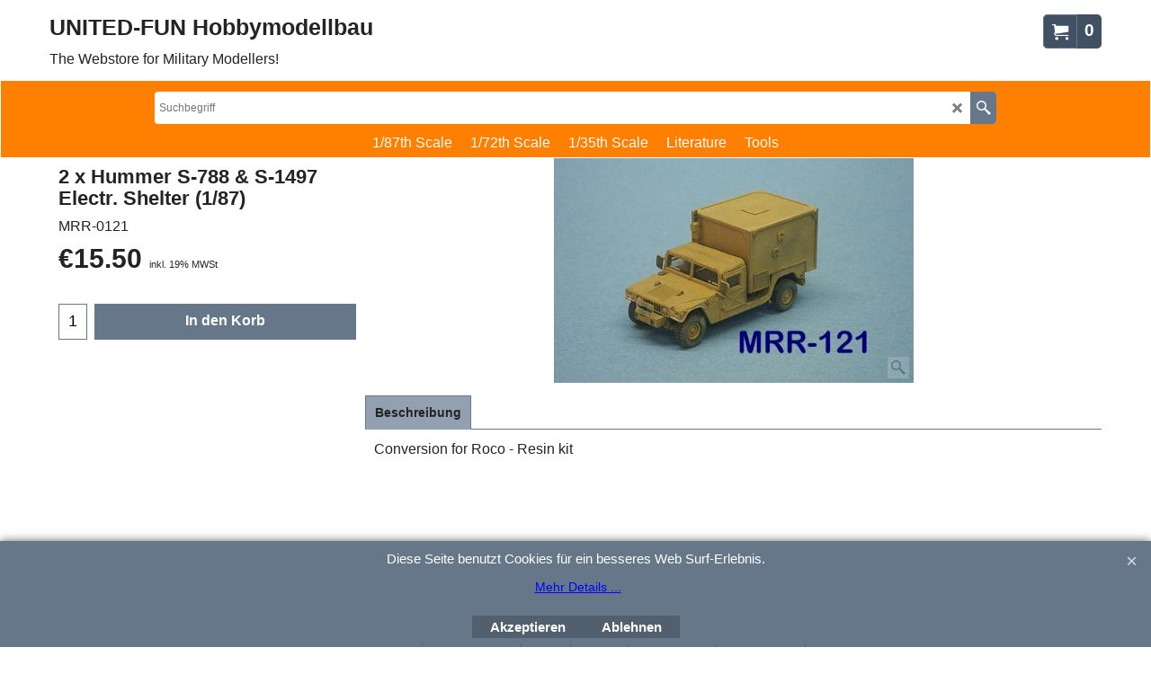

--- FILE ---
content_type: text/css
request_url: https://www.united-fun.de/contents/styles/website.css?lmd=45986.378171
body_size: 39341
content:
/* The following colour values are populated automatically by the 'Customize design' mode. If modifying manually, mapping.xml also needs to be updated accordingly */
.GC1{background-color:#ffffff;color:#242424;border-color:transparent;}
.GC2{color:#242424;border-color:transparent;}
.GC3{color:#ffffff;background-color:#415163;border-color:transparent;}
.GC4,.GC4 a,a .GC4{background-color:#ffffff;border-color:#536377;color:#242424;}
.GC5,.GC5 a,a .GC5{background-color:#415163;color:#ffffff;border-color:transparent;}
.GC6,.GC6 a,a .GC6{background-color:#ffffff;border-color:#92A0B1;color:#242424;}
.GC7{border-color:#536377;color:#242424;}
.GC8,.GC8 a,a .GC8{border-color:#92A0B1;color:#242424;}
.GC9,.GC9 a,a .GC9{background-color:#ffffff;border-color:#92A0B1;color:#242424;}
.GC10,.GC10 a,a .GC10{background-color:#C5CED8;border-color:#3fff00;color:#242424;}
.GC11{color:#242424;border-color:transparent;}
.GC12{color:#242424;border-color:transparent;}
.GC13,.GC13 a,a .GC13{background-color:#66778A;border-color:transparent;color:#ffffff;}
.GC14,.GC14 a,a .GC14{color:#242424;border-color:#66778A;}
.GC15,.GC15 a,a .GC15{background-color:#C5CED8;border-color:#C5CED8;color:#242424;}
.GC16{color:#242424;background-color:#ffffff;border-color:transparent;}
.GC17{color:#242424;border-color:transparent;}
.GC18{color:#242424;border-color:transparent;}
.GC19{color:#242424;border-color:transparent;}
.GC20{color:#242424;border-color:transparent;}
.GC21{color:#ffffff;border-color:transparent;background-color:#FF0303;}
.GC22{color:#242424;background-color:#ffffff;border-color:transparent;}
.GC23{border-color:#000000;color:#242424;}
.GC24{background-color:#ffffff;border-color:#92A0B1;color:#FF0303;}
.GC25{color:#242424;border-color:#66778A;}
.GC26{background-color:#66778A;border-color:#3fff00;color:#ffffff;}
.GC27{background-color:#ff7f00;border-color:#66778A;color:#ffffff;}
.GC28,.GC28 a,a .GC28{border-color:#536377;color:#242424;}
.GC29,.GC29 a,a .GC29{border-color:#232f3e;color:#ffffff;background-color:#66778A;}
.GC30,.GC30 a,a .GC30{color:#ffffff;border-color:#232f3e;background-color:#66778A;}
.GC31,.GC31 a,a .GC31{background-color:#415163;color:#ffffff;border-color:#232f3e;}
.GC32,.GC32 a,a .GC32{border-color:#3fff00;color:#242424;}
.GC33,.GC33 a,a .GC33{border-color:#3fff00;color:#ffffff;background-color:#536377;}
.GC34,.GC34 a,a .GC34{border-color:#232f3e;color:#ffffff;background-color:#536377;}
.GC35,.GC35 a,a .GC35{background-color:#C5CED8;border-color:#232f3e;color:#242424;}
.GC36{color:#ffffff;background-color:#415163;border-color:transparent;}
.GC37{color:#242424;border-color:transparent;}
.GC38{color:#242424;border-color:transparent;}
.GC39{color:#ffffff;border-color:transparent;background-color:#ff7f00;}
.GC40{color:#242424;border-color:#536377;}
.GC41{background-color:#ffffff;color:#242424;border-color:transparent;}
.GC42{color:#ffffff;border-color:transparent;background-color:#ff7f00;}
.GC43{background-color:#66778A;border-color:transparent;color:#ffffff;}
.GC44,.GC44 a,a .GC44{color:#ffffff;background-color:#232f3e;border-color:transparent;}
.GC45,.GC45 a,a .GC45{background-color:#66778A;color:#ffffff;border-color:transparent;}
.GC46{border-color:transparent;color:#242424;}
.GC47{background-color:#ffffff;border-color:#ffffff;color:#242424;}
.GC48,.GC48 a,a .GC48{background-color:#66778A;border-color:#66778A;color:#ffffff;}
.GC49,.GC49 a,a .GC49{border-color:#000000;color:#ffffff;background-color:#232f3e;}
.GC50{color:#242424;border-color:#232f3e;}
.GC51{background-color:#C5CED8;color:#242424;border-color:transparent;}
.GC52{color:#242424;border-color:transparent;}
.GC53{color:#242424;border-color:transparent;}
.GC54{color:#242424;border-color:transparent;}
.GC55{color:#242424;border-color:transparent;}
.GC56{color:#242424;border-color:transparent;}
.GC57{background-color:#ffffff;color:#242424;border-color:#66778A;}
.GC58{background-color:#C5CED8;color:#242424;border-color:#66778A;}
.GC59{background-color:#C5CED8;color:#242424;border-color:#66778A;}
.GC60{color:#242424;border-color:#232f3e;}
.GC61{color:#242424;border-color:transparent;}
.GC62{color:#242424;border-color:#92A0B1;}
.GC63,.GC63 a,a .GC63{background-color:#C5CED8;color:#242424;border-color:#92A0B1;}
.GC64,.GC64 a,a .GC64{background-color:#92A0B1;color:#242424;border-color:#66778A;}
.GC65{color:#242424;border-color:#ffffff;}
.GC66{color:#242424;border-color:transparent;}
.GC67{color:#242424;border-color:transparent;}
.GC68{color:#242424;border-color:transparent;}
.GC69{color:#242424;border-color:transparent;}
.GC70{color:#242424;border-color:transparent;}
.GC71{color:#ffffff;border-color:transparent;background-color:#FF0303;}
.GC72{color:#242424;border-color:#415163;}
.GC73{border-color:transparent;color:#242424;}
.GC74{border-color:transparent;color:#242424;}
.GC75{border-color:#ff7f00;color:#242424;background-color:#ffffff;}
.GC76{border-color:transparent;color:#242424;}
.GC77{border-color:transparent;color:#242424;}
.GC78{border-color:transparent;color:#242424;}
.GC79{border-color:transparent;background-color:#C5CED8;color:#242424;}
.GC80{border-color:transparent; background-color:#232f3e;color:#ffffff;}
.GC81{border-color:transparent;color:#242424;}
.GC82{border-color:transparent;color:#242424;}
.GC83{border-color:transparent;color:#242424;}
.GC84{border-color:transparent;color:#242424;}
.GC85{border-color:transparent;color:#242424;}
.GC86{border-color:transparent;color:#ffffff;background-color:#66778A;}
.GC87{border-color:transparent;color:#242424;background-color:#ffffff;}
.GC88{border-color:transparent;color:#ffffff;background-color:#ff7f00;}
.GC89{border-color:transparent;color:#ffffff;background-color:#536377;}
.GC90{border-color:transparent;color:#242424;}
.GC91,.GC91 a,a .GC91{background-color:#66778A;border-color:transparent;color:#ffffff;}
.GC92,.GC92 a,a .GC92{background-color:#C5CED8;border-color:#C5CED8;color:#242424;}

html /* scrollbars */{}
html body, div, p, td, input, select /* font */{font-family:'Trebuchet MS', Helvetica, sans-serif;}
a{text-decoration:none;color:#0000FF;}
/* **** END: Base system colour styles and declarations **** */

/* ** BEGIN: Primary declarations ** */
* {margin:0;padding:0;} /* Forces all elements to default */
html {font-size:16px;text-align:center;}
body {font-size:100%;background-position:0% 0%;background-image:none;}
/* ** BEGIN: Website width and height ** */
	#WebSite, #WebSiteHeader {min-width:1500px;}
	#WebSiteContent, #WebSiteFooter {min-width:1500px;max-width:1500px;}
	#WebSiteHeaderInner, #DesignImage1, #DesignImage2 {min-width:1px;max-width:1500px;}
	/* Sum of the following elements width must equal WebSite width. Check other values further down this file for other elements which my be affected by these settings. */
	#Content {min-width:1500px;max-width:1500px;}
	/* Minimum website height */
	#WebSite, #SideBar_L, #WebSiteContent, #Content {min-height:500px;}
	/* ** END: Website width and height ** */
p {margin:0 0 .75em 0;}
ul, ol {clear:left;margin:0 0 0.5em 2.5em;}
li ul, li ol {margin-bottom:.25em;}
object {display:block;}
table[align=center] {margin:0 auto;}

/* site-wide common look */
.sf-corner {border-radius:0!important;}
.sf-button {}
.sf-button-glass {}
.ThemeVersion-11 .Product, .ThemeVersion-11 .Product .ProductMoreDetails, .ThemeVersion-11 .AddToBasketButton , .ThemeVersion-11 .FavoritesButton, .ThemeVersion-11 .ProductDetailsNav li, .ThemeVersion-11 #ProductDetailsNav li {border-radius:0;}
input[type=text], input.TextInput, input.ListBox, input.Button, select, textarea {border-radius:0!important;border-width:1px;border-style:solid;border-color:inherit;min-height:24px;}
div.header.mobile .sf-dropshadow {box-shadow:none;}
.sf-gradient {}
.ProductMoreDetails{border-radius: 5px !important;}
.ellipsis, .ellipsis > p {overflow:hidden;text-overflow:ellipsis;white-space:nowrap;}
abbr, acronym {border-width:0;border-bottom-width:1px;border-bottom-style:dotted;}
input[type=checkbox], input[type=radio] {background-color:transparent;width:22px;height:22px;line-height:22px;}
input[type=button], input[type=submit], input[type=reset] {cursor:pointer;}
input[type=text], input.TextInput, select {padding:2px 0 2px 5px;}
textarea {padding:5px;}
.ImgLink {cursor:pointer;}
/* Drop-shadow effects */
#sfLightBox {-moz-box-shadow: 0px 0px 10px #000000;-webkit-box-shadow: 0px 0px 10px #000000;box-shadow: 0px 0px 10px #000000;}
#sfAddDiv, #MiniCartTotalContents, #MiniCartTotalDrawer {-moz-box-shadow: 3px 3px 5px #666666;-webkit-box-shadow: 3px 3px 5px #666666;box-shadow: 3px 3px 5px #666666;}
/* site-wide common look */


#WebSite{position:relative;margin:0 auto;text-align:left;border-width:1px;border-style:solid;overflow:hidden;background-image: none;}
#WebSiteHeader{position:relative;height:auto;text-align:left;border:0;padding:0;}
#WebSiteHeaderInner{margin:0 auto;}
#WebSiteContent{position:relative;margin:0 auto;}
#Container1 {margin-bottom:2px;}
#Content{position:relative;margin:0 auto;padding:0;text-align:left;line-height:150%;overflow:hidden;display:block;background-image: none;}
#FooterClearance{position:relative;clear:both;height:0px;overflow:hidden;}
#FooterClearance span {display:none;}
#WebSiteFooter{position:relative;text-align:center;border-style:solid;border-width:1px;border-bottom-width:0;border-left-width:0;border-right-width:0;padding:25px 0;font-weight:normal;font-style:normal;margin:0 auto;}
.ddSitemapLink{position:static;}
/* ** END: Primary declarations ** */

#CompanyImage{height:auto;width:auto;display:block;}
#CompanyImage img{display:block;}
#CompanyImage.smaller{max-width:450px;width:auto;height:auto;}
#CompanyImage.smaller img{max-width:100%;width:auto;}
#CompanyImage + #Index1-spacer{margin:30px 0 0 0;}
#DesignImage1 > div:first-child + #Index1-spacer {margin:50px 0 0 0;}
#SiteHeadingContainer { margin: 0;float: left; text-overflow: ellipsis; white-space: nowrap; overflow: hidden;max-width: 100%;}
#SiteHeading {font-size:1.5625em;background-color:transparent;font-weight:bold;font-style:normal;margin:0;display:inline-block;max-width: 100%; text-overflow: ellipsis; overflow: hidden;white-space: nowrap;padding-right: 5px; box-sizing: border-box;}
#SiteHeading.no-heading{display: none;}
#SiteHeading.yes-heading{display: block;}
#SiteSlogan{font-weight:normal;font-size:1em;z-index:2;background-color:transparent;font-style:normal;margin:8px 0 0;text-overflow: ellipsis;white-space: nowrap;overflow: hidden;float: left;clear: left;max-width: 100%;}
#AppLogo{text-align:center;margin:0 auto;padding:10px;width: 70px; height:20px;background:url(../media/ShopFactory-powered.png);background-repeat: no-repeat;margin-bottom: 15px;padding: 0 !important; background-position: center top;color: transparent;} /* Application logo */
#AppLogo:hover{background-position: center bottom;}
#LinkSF {margin:0 auto ! important;} /* Centers application logo */
#LinkSF a, #LinkSF span{color: transparent !important;}
span#LinkSF{background: none !important;}
.title-wrapper{ max-width: 76%;position:relative; float: left;}

#Index1-spacer{}
#Index1{position:relative;right:0;display: inline-block;height:25px;float:none;z-index:100000;margin-bottom:15px;margin-top:15px;}
#idx1Sentinel{display:none;}
.idx1List {width:1000%;height:100%;display:block;margin:0;}
.idx1List ul {margin:0;}
.idx1List > li {display:inline-block;float:left;height:100%;border-width:1px;border-style:solid;border-top-width:0px;border-bottom-width:0px;border-right-width:0px;}
.idx1List > li > a {position:relative;padding:0 10px;background-color:inherit;color:inherit;height:100%;display:block;vertical-align:middle;}
.idx1List > li > a > span {position:relative;display:block;}
.idx1List > li > a > span + i {font-size:0.8em;display:block;right:4px;opacity:0.75;}
.idx1List > li:first-child{border: none;}
.idx1 {font-size:1em;}
.idx1Mouseover {font-size:1em;}
.idx1Sub {font-size:0.85em;}
.idx1SubMouseover {font-size:0.85em;}

.index2-wrapp{width:100%; height:31px; position:relative; margin:0;font-size:1em;}
#Index2{left:0;top:0;height:31px;z-index:100000;overflow-x:hidden; width: auto; margin: 0; display: inline-block;}
#idx2Sentinel{display:none;}
.idx2List {width:1000%;height:100%;display:block;margin:0;}
.idx2List ul {margin:0;}
.idx2List > li {display:inline-block;float:left;height:100%;font-size:0.875em;}
.idx2List > li > a {position:relative;padding:0 10px;background-color:inherit;color:inherit;height:100%;display:block;vertical-align:middle;}
.idx2List > li > a > span {position:relative;display:block;}
.idx2List > li > a > span + i {font-size:0.8em;display:block;right:4px;opacity:0.75;}
.idx2 {font-size:1em;}
.idx2Mouseover {font-size:1em;}
.idx2Sub {font-size:0.85em;}
.idx2SubMouseover {font-size:0.85em;}

#idxSubpageNavigation {font-size:.88em;}

/* ** BEGIN: Other Design Images ** */
#DesignImage1{position:relative;top:0;padding:15px 0;background-position:0% 0%; height: auto; float: left; width: 100%; background-image: none;}
#DesignImage2{top:0;margin:0;}
#DesignImage3{position:relative;left:0;top:0;height:85px;width:100%;clear:both; text-align: center; background-image: none;}
#DesignImage3>span[class^='GC']{display:block;position:absolute;height:85px;left:-100%;right:-100%;z-index:-1;-webkit-transform:translateZ(0);}
.bar-3{position: absolute !important;left: -100% !important; right: -100%;height: 100% !important;top: 0;z-index: 0; padding: 0 100% !important; float: none !important; }
.DesignImage3Full{position: absolute !important;left: -100% !important; right: -100%;height: 100% !important;top: 0;z-index: 0; padding: 0 100% !important; float: none !important; }
/* ** END: Other Design Images ** */

/* ** BEGIN: ObjectFragments ** */
#Login{padding: 8px 10px;text-align: center;float: right;position: relative;z-index: 1;height: 38px;border-radius: 5px;box-sizing: border-box;}
#Login a {background:transparent; font-size: 0.8125em; text-decoration: none !important;}
#Login a span.SignUp{text-decoration: none;}

#SwitchLang{position:relative;float:right;z-index:100001;font-size:0.75em;line-height:36px;cursor:pointer; margin: 0 0 0 5px;}
#SwitchLang .SwitchLangOuter {display:block;text-align:center;height:36px;border-width:1px;border-style:solid;background-color:transparent;border-radius: 5px !important;}
#SwitchLang [class*=icon-] {width:26px;line-height:36px;border-left-width:1px;border-left-style:solid;display:inline-block;float:right;}
#SwitchLang .SwitchLangName {padding:0 2px;display:inline-block;top:0px;float:left;position:relative;}
#SwitchLang .SwitchLangName img {border:1px solid #ffffff;}
#SwitchLang:hover, #SwitchLang.over {-moz-opacity:.95;-webkit-opacity:.95;opacity:.95;-moz-box-shadow:3px 3px 5px #bbbbbb;-webkit-box-shadow:3px 3px 5px #bbbbbb;box-shadow:3px 3px 5px #bbbbbb;}
#SwitchLang:hover .SwitchLangInner, #SwitchLang.over .SwitchLangInner {display:block;margin:0px;}
#SwitchLang .SwitchLangInner {display:none;clear:both;position: absolute;width:100%;}
#SwitchLang .SwitchLangInner a {display:block;border-top:1px dotted;padding:1px 2px;}
#SwitchLang .SwitchLangInner a img {border:1px solid #ffffff;}

#MiniCart {position:relative;float:right;z-index:55;display:block;right:0;font-size:1em;border-radius: 5px;margin: 0 0 0 5px;}
#MiniCartTotal {text-align:center;}
.MiniCartLink {height:36px;}
#MiniCartTotal .MiniCartInner {display:block;}
#MiniCartTotal .MiniCartDesignImage1 {padding:0px;width:36px;height:100%;border-width:1px;border-style:solid;display:inline-block;line-height:36px;float:left;border-radius: 5px !important;border-top-right-radius:0 !important;border-bottom-right-radius:0 !important;}
#MiniCartTotal .MiniCartTotalItemsQuantity {padding:0px 8px;border-width:0;border-style:solid;font-size:1.2em;font-weight:bold;display:inline-block;top:0px;line-height:36px;position:relative;background-color:transparent;border-radius: 5px !important; border-top-left-radius:0 !important;border-bottom-left-radius:0 !important;}
#MiniCartEdit{border-width: 1px; border-style: solid;}
#MiniCartIcon{border-width: 1px; border-style: solid;}

#Search{position:relative; margin:11px 0 0; width: 80%; display: inline-block; z-index:700;border-width:1px;border-style:solid;background-color:transparent; border-radius: 5px; overflow: hidden;}
#Search .SearchButton {width:28px;display:block; position: absolute; right: 0; text-align:center;margin:0;line-height:36px;border-left-width:1px;border-left-style:solid;display:inline-block;float:left;}
#Search [class*=" icon-"] {font-size:16px;}
#Search .SearchTextField {float:left;width:100%; box-sizing: border-box; margin:0 4px;padding:0 5px;margin:0;font-size:0.75em;height:36px;text-align:left;border:none;}
#Search .SearchButton.SearchButtonAdvanced{right: 28px;}

#ProductMediaShare .media-share {margin:15px 10px;}
#ProductMediaShare .media-share li {display:inline-block;}
#ProductMediaShare .media-share li a[class^=icon-] {display:inline-block;font-size:1.5em;font-style:normal;text-decoration:none;padding:10px;margin:0 5px 0 0;width:20px;height:20px;text-align:center;border-radius: 5px;}
#ProductMediaShare .media-share li a[class^=icon-facebook] {background-color:#3C5897;}
#ProductMediaShare .media-share li a[class^=icon-twitter] {background-color:#00ADEC;}
#ProductMediaShare .media-share li a[class^=icon-google-plus] {background-color:#DD4C39;}
#ProductMediaShare .media-share li a[class^=icon-linkedin] {background-color:#019FE0;}
/* ** END: ObjectFragments ** */

.WebSiteFootnote {text-align:center;}
.ResellerLogOutIcon {width:70px;margin:0;padding:0;border-width:1px;border-style:solid;}
.ResellerLogInIcon {margin-top:3px;padding:0;}
.SignUp {font-family:inherit;font-weight:bold;text-align:center;text-decoration:underline;}

.CustomNavWrapper {padding:40px 0;margin-bottom: 0;position: relative;float: left;width: 100%;box-sizing: border-box;}
.CustomNav.col {margin:0;padding:0 0 0 0;text-align:left;max-width:20%;width: 20%;box-sizing: border-box;position: relative;}
.CustomNav:first-child {padding-left:0;}
.CustomNav:last-child {padding-right:0;}
.CustomNavBox {padding:0 0 10px 0;float: left; width: 100%;}
.CustomNavBox:last-child {padding-bottom:0;}
.CustomNav a {display:block;clear:both;position:relative;background: transparent;}
.CustomNav a > img {width:50px;height:auto;margin:0 5px 0 0;top:0;float: left;}
.CustomNav a > img + .CustomNavInfo {text-align:left;display:inline-block; float: left;}
.CustomNavTitle {font-size:.9em;font-weight:normal;line-height:1.3em; }
.CustomNavIntroduction {font-size:.8em;line-height:1.3em;}
.CustomNav .CustomNavHeading{font-weight: bold; font-size:1em;}

.CustomNav.nav1{padding-right: 25px; box-sizing: border-box;}
.CustomNav.nav2{padding-right: 25px; box-sizing: border-box;}
.CustomNav.nav2 a > img + .CustomNavInfo{
    float: right; width: 75%;
}

.WebsiteLinkBoxTop {margin:0; float: left; width: 20%; font-size: 0.8125em; padding-right: 25px; box-sizing: border-box;position: relative;}
.WebsiteLinkBoxTop h1{font-weight: bold; font-size: 1.5em; padding-bottom: 10px;}
.WebsiteLinkBoxTop p{padding-bottom: 15px;}
.WebsiteLinkBoxBottom {margin:0; float: left; width: 20%; font-size: 0.8125em; padding-right: 0; box-sizing: border-box;position: relative;}
.WebsiteLinkBoxBottom h1{font-weight: bold; font-size: 1.5em; padding-bottom: 10px;margin: 0;}
.WebsiteLinkBoxBottom p{ padding-bottom: 15px;}
.customnavDesign{display:block;position:absolute;height:100%;left:-100%;right:-100%;z-index:0;-webkit-transform:translateZ(0);top:0;  }

.TopBar{width:100%;height:auto;position:relative;z-index:999;float:left;}
.TopBarDesign{display:block;position:absolute !important;height:100%;left:-100% !important;right:-100% !important;-webkit-transform:translateZ(0);top:0; width: auto !important;
              box-shadow: #dedede 0 2px 4px;z-index: 0;background-image: none;}
.TopBar .gallery-box{clear:both;overflow:hidden;height:50px;display:inline-block;}
.TopBar .gallery-box.flickity-enabled{height:50px;display:block;}
.TopBar .gallery-action{position:absolute;top:50% !important;margin-top:-20px;z-index:9;padding:10px;font-size:18px;cursor:pointer;border-radius:50%;-moz-border-radius:50%;-webkit-border-radius:50%;-o-border-radius:50%;opacity:0.7;filter:alpha(opacity=70);-moz-user-select:none;-webkit-user-select:none;-ms-user-select:none;}
.TopBar .gallery-action.icon-arrow-left3{left:20px;}
.TopBar .gallery-action.icon-arrow-right3{right:25px;}
.TopBar .CustomNav {position:relative;font-size:0.75em;margin:0;float:left;width:100%;height:100%;max-height:50px;box-sizing:border-box;text-align:left;}
.TopBar .CustomNav .CustomNavBox {float:left;display:inline-block;width:auto;height:100%;margin-right:10px;padding-right:10px; line-height: 20px;}
.TopBar .CustomNav a {line-height:normal;width:auto;height:100%;position:relative;box-sizing:border-box;display:inline-block;clear:none;float:left;}
.TopBar .CustomNav a:last-child{margin-right:0;}
.TopBar .CustomNav a .CustomNavInfo{position:relative;top:50%;-ms-transform:translateY(-50%);-moz-transform:translateY(-50%);-webkit-transform:translateY(-50%);transform:translateY(-50%);}
.TopBar .CustomNav a img{width:auto;max-height:50px;display:inline-block;float:left;margin-right:5px;}
.TopBar .CustomNav a img + .CustomNavInfo {float:left;}
.TopBar .CustomNav.col{border:0 !important;width:auto !important;}
.TopBar .CustomNavTitle{font-size:1em;font-weight:normal;padding-bottom:0;}
.TopBar .CustomNavHeading{margin:15px 0;}
.mobile.header .TopBar {padding:0 10px;}
.mobile.header .TopBar + .utils {float:left;width:100%;box-sizing:border-box;}

/* ** START: HTML code snippets ** */
.IndexCodeSnippetTop {margin:0;text-align:center;}
.IndexCodeSnippetBottom {margin:0;text-align:center;}
.PageHTMLCodeTop {margin:28px 10px 10px 10px;text-align:center;}
.PageHTMLCodeBottom {margin:30px 10px 20px 10px;text-align:center;}
.PageCodeSnippetArea1 {margin:20px 10px !important;text-align:center;}
.PageCodeSnippetArea2 {margin:0 10px 30px !important;text-align:center;}
/* ** END: HTML code snippets ** */

/* ** START THEME OVER-RIDING STYLES FOR PAGE AND PRODUCT ** */

.Banner {width:100%;margin:0 auto;position: relative;}
.Banner .slide-runner .slide-item {height:auto!important;}
.Banner .slide-runner .slide-controls {left:0;bottom:0;width:100%;display:none;position:absolute;background-color:rgba(128,128,128,0.5);}
.Banner .slide-runner .slide-controls td {vertical-align:middle;}
.Banner .slide-runner .slide-controls .slide-desc {line-height:16px;text-align:left;margin:5px;font-size:0.75em;}
.Banner .slide-runner{max-height: 300px;}
.Banner .gallery-box{height: 300px;overflow: hidden;clear: both;}
.Banner .BannerBox{width: 100%;height:100%;overflow: hidden;text-align: center;}
.Banner .gallery-buttons {position:absolute;bottom:0;right:0;padding:10px;width:auto;width:auto!important;}
.Banner .gallery-buttons .button {display: block;float: left;width: 16px;height: 16px; margin: 0 4px;padding: 0px;cursor: pointer;background: #fff;border-radius: 50%;-moz-border-radius: 50%;-webkit-border-radius: 50%;-o-border-radius: 50%;opacity: 0.6;filter: alpha(opacity=60);-moz-box-shadow: 0px 0px 10px #333;-webkit-box-shadow: 0px 0px 10px #333;box-shadow: 0px 0px 10px #333;}
.Banner .gallery-buttons .button.selected {opacity:1;filter:alpha(opacity=100);}
.Banner a.BannerImage{float:left;width:100%;height:100%;}
.Banner a.BannerImage img{position:relative;top:50%;display:block;-webkit-transform:translateY(-50%);-ms-transform:translateY(-50%);transform:translateY(-50%);max-width:100%;height:auto;}
.Banner a.BannerImage img {
	position: relative;
	display: inline-block;
	max-width: 100%;
	height: auto;
	max-height: 100%;
}

.PageLinkBoxWrapper {position:relative;overflow:hidden;clear:both;margin:30px auto 30px 0;width:100%;}
.PageLinkBoxWrapper .flickity-slider {left:12px!important;}
.PageLinkBoxWrapper .gallery-box{clear:both;overflow:hidden;height:212px;}
.PageLinkBoxWrapper .gallery-action{position:absolute;top:88px;z-index:9;padding:10px;font-size:1.125em;cursor:pointer;border-radius:50%;-moz-border-radius:50%;-webkit-border-radius:50%;-o-border-radius:50%;opacity:0.7;filter:alpha(opacity=70);-moz-user-select: none; -webkit-user-select: none; -ms-user-select: none;}
.PageLinkBoxWrapper .gallery-action.icon-arrow-left3{left:20px;}
.PageLinkBoxWrapper .gallery-action.icon-arrow-right3{right:25px;}
.PageLinkBoxWrapper .PageLinkBoxImage img {display:block;}
.PageLinkBox h1,.PageLinkBox h2, .PageLinkBox h3, .PageLinkBox h4, .PageLinkBox h5, .PageLinkBox h6 {margin:0;}
.PageLinkBox {overflow:hidden;position:relative;}
.PageLinkBox .PageLinkBoxLink {display:block;}
.PageLinkBox .PageLinkBoxItem {box-sizing:content-box;float:left;clear:none!important;margin:0 5px;position:relative;overflow:hidden;text-align:left;cursor:pointer;border-width:1px;border-style:solid;}
.PageLinkBox .PageLinkBoxItem:hover .PageLinkBoxTextsContainer{height:auto;bottom:0;}
.PageLinkBox .PageLinkBoxItem:hover .PageLinkBoxDescription {height:auto;}
.PageLinkBox .PageLinkBoxImage {position:relative;vertical-align:middle;overflow:hidden;margin:0 auto;width:360px;height:200px;}
.PageLinkBox .PageLinkBoxImage img {position:relative;border:0;margin:0 auto;max-height:100%;max-width:100%;display:block; top: 50%;-webkit-transform: translateY(-50%); -ms-transform: translateY(-50%);transform: translateY(-50%);}
.PageLinkBox .PageLinkBoxTextsContainer{width:100%;position:absolute;bottom:-10px;padding-bottom:10px;left:0;height:auto;opacity:0.9;filter:alpha(opacity=90);transition:all 500ms;-ms-transition:all 500ms;-moz-transition:all 500ms;-webkit-transition:all 500ms;-o-transition:all 500ms;}
.PageLinkBox .PageLinkBoxTitle{font-weight:bold;line-height:1.25em;font-size:1.15em;word-wrap:break-word;vertical-align:middle;padding:10px;}
.PageLinkBox .PageLinkBoxDescription{font-size:0.95em;font-weight:normal;line-height:1.25em;word-wrap:break-word;vertical-align:middle;padding:0 10px;height:1px;}
.BannerBox #DesignImg1 .BannerTitle {display: none;}

.BannerBottomWrapper {position:relative;overflow:hidden;clear:both;margin:0 auto 30px 0;width:100%;}
.BannerBottomWrapper .flickity-slider {left:12px!important;}
.BannerBottomWrapper .gallery-box{clear:both;overflow:hidden;height:252px;}
.BannerBottomWrapper .gallery-action{position:absolute;top:88px;z-index:9;padding:10px;font-size:1.125em;cursor:pointer;border-radius:50%;-moz-border-radius:50%;-webkit-border-radius:50%;-o-border-radius:50%;opacity:0.7;filter:alpha(opacity=70);-moz-user-select: none; -webkit-user-select: none; -ms-user-select: none;}
.BannerBottomWrapper .gallery-action.icon-arrow-left3{left:20px;}
.BannerBottomWrapper .gallery-action.icon-arrow-right3{right:25px;}
.BannerBottomWrapper .BannerBottomImage img {display:block;}
.BannerBottom h1,.BannerBottom h2, .BannerBottom h3, .BannerBottom h4, .BannerBottom h5, .BannerBottom h6 {margin:0;}
.BannerBottom {overflow:hidden;position:relative;}
.BannerBottom .BannerBottomLink {display:block;}
.BannerBottom .BannerBottomItem {box-sizing:content-box;float:left;clear:none!important;margin:0 5px;position:relative;overflow:hidden;text-align:left;cursor:pointer;border-width:1px;border-style:solid;}
.BannerBottom .BannerBottomItem:hover .BannerBottomTextsContainer{height:auto;bottom:0;}
.BannerBottom .BannerBottomItem:hover .BannerBottomDescription {height:auto;}
.BannerBottom .BannerBottomImage {position:relative;vertical-align:middle;overflow:hidden;margin:0 auto;width:360px;height:240px;}
.BannerBottom .BannerBottomImage img {position:relative;border:0;margin:0 auto;max-height:100%;max-width:100%;display:block; top: 50%;-webkit-transform: translateY(-50%); -ms-transform: translateY(-50%);transform: translateY(-50%);}
.BannerBottom .BannerBottomTextsContainer{width:100%;position:absolute;bottom:-10px;padding-bottom:10px;left:0;height:auto;opacity:0.9;filter:alpha(opacity=90);transition:all 500ms;-ms-transition:all 500ms;-moz-transition:all 500ms;-webkit-transition:all 500ms;-o-transition:all 500ms;}
.BannerBottom .BannerBottomTitle{font-weight:bold;line-height:1.25em;font-size:1.15em;word-wrap:break-word;vertical-align:middle;padding:10px;}
.BannerBottom .BannerBottomDescription{font-size: 0.9em;font-weight:normal;line-height:1.25em;word-wrap:break-word;vertical-align:middle;padding:0 10px;height:1px;}

.BannerInfo{position: absolute;left: 0; bottom: 0; width: 100%; }
#DesignImg1{display:inline-block;width:auto;width:100%!important; background-repeat: repeat;position: absolute; z-index: 1; left: 0; bottom: 0; text-align: center;background-image:url(../media/sf-darken.png);}
.BannerBox #DesignImg1 .BannerTitle{width:auto;width:auto!important;margin:0;padding:10px;font-size:1.625em;font-weight:bold;line-height:1.2em;word-wrap:break-word;border-width:0px;border-style:solid;max-width: 700px; margin: 0 auto;}
.BannerBox #DesignImg1 .BannerIntroduction {width: auto !important;margin: 0;padding: 10px;font-size: 1.125em;font-weight: normal;line-height: 1.2em;word-wrap: break-word;border-width: 0px;border-style: solid;max-width: 75%;margin: 0 auto;}
.BannerBox #DesignImg1 .BannerIntroduction:empty {display: none;}

.ShopDiscountContainer {position:relative;box-sizing:border-box;text-align:center;}
.ShopDiscountMessage {font-weight:bold;font-size:1em;padding:1em;position:relative;border-width:1px;border-style:solid;max-width:940px;margin:auto!important;}

/* START: Page splitting */
.NextPreviousLink, .NextPreviousLink a:hover{padding:2px 7px 2px 7px;text-align:center;font-weight:normal;font-size:1em;}
.NextPreviousLink table {margin:0 auto;}
#AutoSplitPageBottom, #AutoSplitPageTop {clear:left;text-align:center;margin:0 0 25px;}
#AutoSplitPageBottom table.NextPreviousLink {margin:0 auto;font-size:0.8125em;}
span.NextPreviousLink{font-weight:bold;}
/* END: Page splitting */

.Breadcrumbs {border-style:solid;border-width:1px;border-left-width:0px;border-right-width:0px;border-top-width:0px;font-size:0.8125em;margin:10px;overflow:hidden;padding-left:5px;padding:2px 0 2px 5px;position:relative;}

/* ** START: product objects ** */
.ProductImage a {background-color:transparent;}
.ProductIcons {position:relative;margin-top:10px;display:table;text-align:left;}
.is-detailed-view ~ #WebSite .ProductIcons {width:calc(100% - 10px - 10px);}
.ProductIcons * {box-sizing:border-box;}
.ProductIcons > * {vertical-align:top;}
.QntyBox {display:table;line-height:38px;vertical-align:middle;overflow:hidden;background-color:Window;color:WindowText;position:relative;min-height:38px;height:100%;}
.QntyBox input {display:table-cell;font-size:1.1em;text-align:center;border:none;min-height:38px;width:30px;position:relative;height:100%;}
.QntyBox > * {vertical-align:top;}
.ProductQuantityUnit {display:table-cell;min-height:38px;padding:0 2px;}
.AddToBasketQnty {border-width:1px;border-style:solid;min-height:40px;height:100%;display:table-cell;vertical-align:middle;min-width:30px;white-space:nowrap;}
.ProductIcons .AddToBasketSpacer {display:none;min-width:8px;max-width:8px;content:" ";}
.ProductIcons .AddToBasketQnty ~ .AddToBasketSpacer {display:table-cell!important;float:none!important;}
.ProductIcons .has-favorites ~ .AddToBasketSpacer {display:table-cell!important;float:none!important;}
.ProductIcons .AddToBasketButton {font-size:1em;}
.AddToBasketButton {display:table-cell;width:100%;font-size:1.2em;font-weight:bold;line-height:1;border-style:solid;border-width:1px;min-height:40px;text-align:left;}
.AddToBasketButton .ImgLink {position:relative;min-height:38px;line-height:32px;background-color:transparent;text-align:center;}
.AddToBasketButton .ImgLink span {height:100%;vertical-align:middle;line-height:1.1em;display:inline-block;}
.AddToBasketButton .ImgLink [class^='icon-'] {font-size:1.2em;margin:0 5px 0 -1.2em;}
.FavoritesButton {display:table-cell;font-size:1em;font-weight:bold;line-height:40px;width:40px;min-height:40px;text-align:center;vertical-align:middle;border:none;height:100%;}
.FavoritesButton .ImgLink {min-height:38px;line-height:38px;width:38px;background-color:transparent;}
.FavoritesButton .ImgLink [class^='icon-'] {line-height:38px;display:block;}
/* ** END: product objects ** */

#Sidemap #sidemap-close{position: relative; z-index: 9999;}

#SwitchCurrency{float:right;margin:0 0 0 5px;position: relative;z-index: 1;}
#SwitchCurrency .currencySymbol{padding: 7px 15px;font-weight:bold; float: left;border-width: 1px; border-style: solid;font-style: normal; font-size:1.2em; height: 38px; box-sizing: border-box; border-radius: 5px;}
#SwitchCurrency a{float: left;}
#Search .SearchButton.SearchButtonAdvanced {display: none !important;}


@media all and (min-width:1200px) and (max-width:1570px){
    #WebSite, #WebSiteHeader {min-width:1170px;}
	#WebSiteContent, #WebSiteFooter {min-width:1170px;max-width:1170px;}
	#WebSiteHeaderInner, #DesignImage1, #DesignImage2 {min-width:1px;max-width:1170px;}
	/* Sum of the following elements width must equal WebSite width. Check other values further down this file for other elements which my be affected by these settings. */
	#Content {min-width:1170px;max-width:1170px;}
    .title-wrapper{max-width: 72%;}
}
@media all and (min-width:965px) and (max-width:1240px){
	body {font-size:100%;}

	.PageLinkBoxWrapper .PageLinkBox .PageLinkBoxItem {margin:0 19px 0 0;}
	.PageLinkBoxWrapper .PageLinkBox .PageLinkBoxImage {width:291px;height:161px;}
	.PageLinkBoxWrapper .gallery-box{height:163px;}
	.PageLinkBoxWrapper .gallery-action{top:61px;}

	.BannerBottomWrapper .BannerBottom .BannerBottomItem {margin:0 19px 0 0;}
	.BannerBottomWrapper .BannerBottom .BannerBottomImage {width:291px;height:195px;}
	.BannerBottomWrapper .gallery-box{height:197px;}
	.BannerBottomWrapper .gallery-action{top:75px;}

    .title-wrapper{max-width: 60%;}
    #WebSiteContent{display: block !important;}
    .BannerBox #DesignImg1 .BannerIntroduction {font-size: 0.9em;}
}
@media all and (min-width:768px) and (max-width:964px){
	body {font-size:100%;}
    .BannerBox #DesignImg1 .BannerIntroduction {font-size: 0.9em;}

	.PageLinkBoxWrapper .PageLinkBox .PageLinkBoxItem {margin:0 19px 0 0;}
	.PageLinkBoxWrapper .PageLinkBox .PageLinkBoxImage {width:220px;height:122px;}
	.PageLinkBoxWrapper .gallery-box{height:124px;}
	.PageLinkBoxWrapper .gallery-action{top:40px;}

	.TopBar .CustomNav{font-size: 0.85em;}
	.BannerBottomWrapper .BannerBottom .BannerBottomItem {margin:0 19px 0 0;}
	.BannerBottomWrapper .BannerBottom .BannerBottomImage {width:220px;height:148px;}
	.BannerBottomWrapper .gallery-box{height:150px;}
	.BannerBottomWrapper .gallery-action{top:55px;}
	.PageLinkBox .PageLinkBoxDescription{font-size: 1em;}
	.BannerBottom .BannerBottomDescription{font-size: 1em;}

	.title-wrapper{max-width: 55%;}
        #WebSiteContent{display: block !important;}
}
@media all and (max-width:768px){
        .header.mobile .utils a{margin-bottom: 15px !important;}
}
@media all and (max-width:768px){
	body {font-size:100%;}

	.PageLinkBoxWrapper .PageLinkBox .PageLinkBoxItem {margin:0 1.55% 0 0;width:32%;}
	.PageLinkBoxWrapper .PageLinkBox .PageLinkBoxImage {width:220px;height:122px;}
	.PageLinkBoxWrapper .flickity-slider {left:0!important;}
	.PageLinkBoxWrapper .gallery-box{height:124px;}
	.PageLinkBoxWrapper .gallery-action{top:40px;}

	.BannerBottomWrapper .BannerBottom .BannerBottomItem {margin:0 1.55% 0 0;width:32%;}
	.BannerBottomWrapper .BannerBottom .BannerBottomImage {width:220px;height:148px;}
	.BannerBottomWrapper .flickity-slider {left:0!important;}
	.BannerBottomWrapper .gallery-box{height:150px;}
	.BannerBottomWrapper .gallery-action{top:55px;}
	.PageLinkBox .PageLinkBoxDescription{font-size: 1em;}
	.BannerBottom .BannerBottomDescription{font-size: 1em;}
	.BannerMobile .BannerBox .BannerInfo .BannerIntroduction{font-size: 0.95em !important;}

	.Breadcrumbs{font-size: 0.9em;}
	.TopBar .CustomNav{font-size: 0.85em;}
        .PageImage tbody{float:left;width: 100%;}
        .PageImage tbody tr{float:left;width: 100%;}
        .PageImage tbody tr td{float:left;width: 100%;}
        .PageImage tbody tr td img.responsive{width: auto !important; height: auto;}

        .CustomNav.col{width: 50%; max-width: 100%; padding: 0 20px; box-sizing: border-box; margin-bottom: 20px;}
        .CustomNav.col:nth-child(odd){float: left;}
		.CustomNav.col:nth-child(even){float: right;}
        .WebsiteLinkBoxTop{width:50%; max-width: 100%; padding: 0 20px; box-sizing: border-box;margin-bottom: 20px;}
        .WebsiteLinkBoxTop h1{margin: 0 0 10px;}
        .WebsiteLinkBoxBottom{width:50%; max-width: 100%; padding: 0 20px; box-sizing: border-box;margin-bottom: 20px;}
        .WebsiteLinkBoxBottom h1{margin: 0 0 10px;}
}
@media all and (max-width:635px){
	.PageLinkBoxWrapper .PageLinkBox .PageLinkBoxItem {margin:0 3% 0 0;width:calc(100% - 2px);}
	.PageLinkBoxWrapper .PageLinkBox .PageLinkBoxImage {min-height:100px;width:100%;height:200px;}
	.PageLinkBoxWrapper .PageLinkBox .PageLinkBoxImage img {width:auto;height:auto;max-width:100%;max-height:100%;}
	.PageLinkBoxWrapper .gallery-box{height:202px;}
	.PageLinkBoxWrapper .gallery-action{top:80px;}

	.BannerBottomWrapper .BannerBottom .BannerBottomItem {margin:0 3% 0 0;width:calc(100% - 2px);}
	.BannerBottomWrapper .BannerBottom .BannerBottomImage {min-height:100px;width:100%;height:240px;}
	.BannerBottomWrapper .BannerBottom .BannerBottomImage img {width:auto;height:auto;max-width:100%;max-height:100%;}
	.BannerBottomWrapper .gallery-box{height:242px;}
	.BannerBottomWrapper .gallery-action{top:95px;}
}
.TopBar .CustomNav a .CustomNavInfo {top: 0%; -ms-transform: translateY(-0%); -moz-transform: translateY(-0%); -webkit-transform: translateY(-0%); transform: translateY(-0%);}
.TopBar .CustomNav .CustomNavBox {display: -webkit-box;display: -moz-box;display: -ms-flexbox;display: -webkit-flex;display: flex;align-items: center;text-align: center;/*justify-content: center;*/white-space: nowrap;}

.Banner a.BannerImage, .PageLinkBox .PageLinkBoxImage, .BannerBottom .BannerBottomImage {display: -webkit-box;display: -moz-box;display: -ms-flexbox;display: -webkit-flex;display: flex;align-items: center;text-align: center;/*justify-content: center;*/}

.Banner .BannerBox {width: 100%;height: 100%;overflow: hidden;text-align: center;line-height: normal !important;table-layout: fixed;}
.Banner a.BannerImage {float: none;width: 100%;height: 100%;}
.Banner a.BannerImage img{margin: auto !important;}

.ContentBody p /* line-height */, .ContentBody td, .ContentBody li, .ContentBody label, .ContentBody h1[class][id], .ContentBody h2[class][id], .ContentBody h3[class][id], .ContentBody h4[class][id], .ContentBody h5[class][id], .ContentBody h6[class][id]{line-height:2;}
.ContentBody p /* font-weight */, .ContentBody td, .ContentBody li, .ContentBody label{font-weight:700;}
.index2-wrapp p{font-size:1em;}
.index2-wrapp td{font-size:1em;}
.index2-wrapp li{font-size:1em;}
/*
Version tag, please don't remove
$Revision: 42199 $
$HeadURL: svn://3d3-p432/ShopFactory/branches/V14_60/bin/SFXTemplates/Themes/SFX-MOB-AA_bma/Website/website.css $
*/


--- FILE ---
content_type: text/javascript
request_url: https://www.united-fun.de/contents/de/d317_.js?lmd=f
body_size: 5375
content:
var tf=(this.name=='dynLoad'?parent.tf:this),core;
//<!--BEGIN_C78E91C8-61BA-447e-B459-F6FE529C7724-->
var LMD='45859.814583';
//<!--END_C78E91C8-61BA-447e-B459-F6FE529C7724-->
if(tf.nametag.get('sig')==tf.wssig||this.name=='price'||this.name=='dynLoad'||tf.content.isInSF()){
var _prc=[
'[base64]',
'[base64]',
'[base64]',
'[base64]',
'[base64]',
'[base64]',
'[base64]',
'[base64]'];
var qsStkQry='qry=&h=72C46BF4C39752DF5F58558143B694EC249E2B0C&id=A775D1E4F41B2C8FD4496FF14A0A2E4011F45DD5'.split('&h=');
qsStkQry=qsStkQry[0].replace(/\+/g,'%2b').replace(/&/g,'%26')+'&h='+qsStkQry[1];
tf.content.dynLoadPrice('de/d317_',_prc,true,tf.isInSF()?null:function(id){if(tf.core.endload)tf.core.endload(id);else {try{if(parent.endload)parent.endload(id);}catch(e){}}},tf.wm.jfile('d317_.js'),qsStkQry);
}
function checkpagedate(){
var p=tf.content;
if(p&&typeof(p.LMD)=='string'&&p.LMD!=''&&'d317_.js'.replace(/(_|\.js)/g,'')==tf.wm.jfile(p.location.href).replace(/(_|\.html)/g,'')){
if(LMD!=p.LMD)p.location.replace(tf.wm.url('d317.html',LMD,1));
}else setTimeout("checkpagedate()",200);
}
if(this.name!='dynamic'&&this.name!='dynLoad'){checkpagedate();}
var loaded=true;
// Version tag, please don't remove
// $Revision: 32656 $
// $HeadURL: svn://3d3-p432/ShopFactory/branches/V14_60/bin/SFXTemplates/Themes/SFX-MOB-AA_bma/Pages/SFX-Content_1/prices.js $